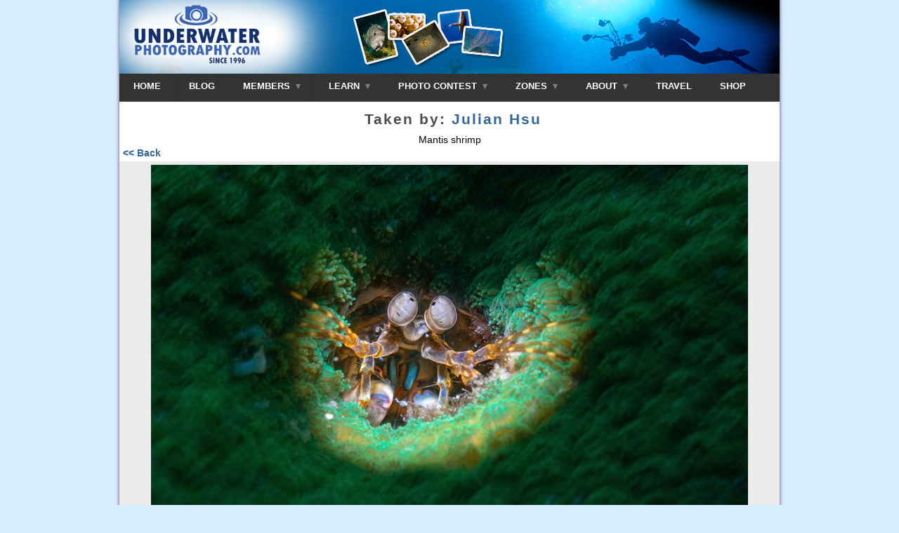

--- FILE ---
content_type: text/html; charset=utf-8
request_url: http://www.underwaterphotography.com/photo-Contest/underwater-photo.aspx?id=155060&ref=in
body_size: 24645
content:

<!DOCTYPE html PUBLIC "-//W3C//DTD XHTML 1.0 Transitional//EN" "http://www.w3.org/TR/xhtml1/DTD/xhtml1-transitional.dtd">
<html xmlns="http://www.w3.org/1999/xhtml" >
<head>
	<!--    WARNING: ALL CONTENT IS COPYRIGHT - ANY INFRINGEMENTS  -->
<!--    WILL BE PROSECUTED TO THE FULL EXTENT OF THE LAW  -->

<link rel="shortcut icon" href="http://www.underwaterphotography.com/images/favicons/up/favicon.ico" /><meta http-equiv="imagetoolbar" content="no" /><script language='javascript' type='text/javascript'>var C=1;var cartName='cart1';var strCompanyWeb="https://www.underwaterphotography.com/";var alertRightClick='This command is not available';</script>
<script language="javascript" src="https://www.underwaterphotography.com/js/dotnet.js" type="text/javascript"></script><link rel="stylesheet" type="text/css" href="https://www.underwaterphotography.com/css/uwi.css?ver=1" /><link rel="stylesheet" type="text/css" href="https://www.underwaterphotography.com/css/up-uwi.css" /><link rel="stylesheet" type="text/css" href="https://www.underwaterphotography.com/css/custom.css" /><meta name="viewport" content="width=device-width, initial-scale=1.0"><script src='/trans_banner/jquery-1.11.2.min.js'></script>  <script>(function(i,s,o,g,r,a,m){i['GoogleAnalyticsObject']=r;i[r]=i[r]||function(){(i[r].q=i[r].q||[]).push(arguments)},i[r].l=1*new Date();a=s.createElement(o),m=s.getElementsByTagName(o)[0];a.async=1;a.src=g;m.parentNode.insertBefore(a,m)})(window,document,'script','//www.google-analytics.com/analytics.js','ga'); ga('create', 'UA-1535199-13', 'underwaterphotography.com');ga('send', 'pageview'); </script>
	<script language="javascript" src="../js/photo-contest.js" type="text/javascript"></script>
	<meta name="robots" content="NOODP" />
	<meta name="description" content="Underwater Photo: Mantis shrimp by Julian Hsu" />
    <meta property="og:title" content="Mantis shrimp by Julian Hsu"/>
    <meta property="og:site_name" content="UnderwaterPhotography.com"/>
    <meta property="og:description" content="Underwater Photo: Mantis shrimp by Julian Hsu"/>
	  <link href="../css/Comment.css" rel="stylesheet" type="text/css" />

	<title>
	Mantis shrimp by Julian Hsu
	</title>	
</head>
<body style="height:100%; background-image:none;">
    <head><title>

</title></head>


<div id="container"> <!-- Closed in every single page, god knows why, need to fix -->
    <div id="tNav">
         <div  class="nav" border="0" cellpadding="0" cellspacing="0">
            
            <div class="uwp-logo" ><a href="http://www.underwaterphotography.com"><img  src="/images/uwp-logo.png" width=200 alt="underwaterphotograph.com" /></a></div>
            <nav id="menu">
              <label for="tm" id="toggle-menu">NAVIGATION <span class="drop-icon">&#709;</span></label>
              <input type="checkbox" id="tm">
              <ul class="main-menu clearfix">
                <li><a href="/">HOME</a></li>
                <li><a href="/blog">BLOG</a></li>
                  <li><a href="#">MEMBERS 
                         <div class="select-arrow">&nbsp;</div>
                         <label title="Toggle Drop-down" class="drop-icon" for="sm7">&#709;</label>
                     </a>
                      <input type="checkbox" id="sm7">                             
                      <ul class='sub-menu'><li><a href="https://www.underwaterphotography.com/Members/default.aspx" title="you're amongst friends here so why not join our community as a member?">Become a Member</a></li><li><a href="https://www.underwaterphotography.com/Members/login.aspx" title="already a member? login here.."> Member login</a></li></ul>                
                </li>
                <li><a href="#">LEARN 
                   <div class="select-arrow">&nbsp;</div>
                    <label title="Toggle Drop-down" class="drop-icon" for="sm0">&#709;</label>
                  </a>
                      <input type="checkbox" id="sm0">
                  <ul class="sub-menu">
                    <li><a href="https://www.underwaterphotography.com/Underwater-Photography-Course/default.aspx" title="Learn underwater photography" class="navHREF"> Underwater Photo Course</a></li>
                    <li><a href="https://www.underwaterphotography.com/Underwater-Photoshop/default.aspx" title="Learn Underwater Photoshop" class="navHREF">Photoshop Course</a></li>
                    
                        <li><a href="https://www.underwaterphotography.com/store/login.aspx" title="login to the phot courses" class="navHREF">Course Login</a></li>
                    
                  </ul>
                </li>
                
                <li><a href="https://www.underwaterphotography.com/photo-contest/default.aspx">PHOTO CONTEST 
                    <div class="select-arrow">&nbsp;</div>
                    <label title="Toggle Drop-down" class="drop-icon" for="sm1">&#709;</label>
                  </a>
                  <input type="checkbox" id="sm1">
                  <ul class="sub-menu">
                    <li><a href="https://www.underwaterphotography.com/photo-contest/enter.aspx" title="Upload your underwater photography contest entries here" class="navHREF">Upload an Image</a></li>
                    <li><a href="https://www.underwaterphotography.com/photo-contest/default.aspx" title="See the latest underwater photography contest entries" class="navHREF">Latest Contest Entries</a></li>
                    <li><a href="https://www.underwaterphotography.com/photo-contest/default.aspx?lmc=1" class="navHREF">Monthly Hotshots
                            <span class="drop-icon">></span>
                           <label title="Toggle Drop-down" class="drop-icon" for="sm2">&#709;</label>
                         </a> <input type="checkbox" id="sm2">
                        <ul class="sub-menu">
                            <li><a class="navHREF" href="https://www.underwaterphotography.com/photo-contest/default.aspx?lmc=1" title="Last Months hotshots">Last Month's Hotshots</a></li>
                            <li><a class="navHREF" href="https://www.underwaterphotography.com/photo-contest/Statistics-Hotshots.aspx" title="Statistical analysis of the monthly hotshots">Hotshot Statistics</a></li>
                            <li><a href="https://www.underwaterphotography.com/photo-contest/default.aspx?MW=x" title="see the shots that have won our underwater photography monthly contests" class="navHREF">Monthly Winners</a></li>
                        </ul>
                    </li>
                    <li><a href="#">Annual Contest
                            <span class="drop-icon">></span>
                           <label title="Toggle Drop-down" class="drop-icon" for="sm8">&#709;</label>
                    </a><input type="checkbox" id="sm8">
                        <ul class="sub-menu">
                            <li><a href="https://www.underwaterphotography.com/photo-contest/Awards.aspx" title="The top annual underwater photography individual winners" class="navHREF">World Champions</a></li>
                            <li><a href="https://www.underwaterphotography.com/photo-contest/Winners.aspx" title="photos won a medal in our annual contest" class="navHREF">Medal Winners</a></li>
                       <!-- <li><a href="https://www.underwaterphotography.com/SlideShow/default.html" title="a slide show of annual underwater photography winners" class="navHREF">Contest Slide Show</a></li> -->
                            <li><a href="https://www.underwaterphotography.com/photo-contest/Statistics.aspx" title="Statistical analysis of the underwater photography contest" class="navHREF">Annual Statistics</a></li>
                            <li><a href="https://www.underwaterphotography.com/photo-contest/Underwater-Photography-Hall-of-Fame.aspx" title="All time great underwater photographers" class="navHREF">All time Hall of Fame</a></li>
                        </ul>
                    </li>
                    <li><a class="navHREF" href="https://www.underwaterphotography.com/photo-contest/default.aspx?Ed=Ed" title="underwater photography hand-picked by our editor">Editor's Choice</a></li>
                    <li><a class="navHREF" href="https://www.underwaterphotography.com/photo-contest/Portfolios.aspx" title="Portfolios of u/w images">Member & Portfolios</a></li>
                    <li><a href="#">Contest Info
                            <span class="drop-icon">></span>
                           <label title="Toggle Drop-down" class="drop-icon" for="sm9">&#709;</label>   
                            </a><input type="checkbox" id="sm9">
                        <ul class="sub-menu">
                            <li><a href="https://www.underwaterphotography.com/photo-contest/About.aspx" title="how the underwater photography contest works" class="navHREF">About the Contest</a></li>
                            <li><a href="https://www.underwaterphotography.com/photo-contest/How-to-win-a-photo-contest.aspx" title="advice on how to win our underwater photography contest" class="navHREF">How To Win!</a></li>
                            <li><a href="https://www.underwaterphotography.com/photo-contest/Rules.aspx" title="contest rules" class="navHREF"> The Rules</a></li>
                            <li><a href="https://www.underwaterphotography.com/photo-contest/spam.aspx" title="our spam voting policy" class="navHREF">SPAM voting</a></li>
                            <li><a href="https://www.underwaterphotography.com/photo-contest/RSS/" title="the top 10 latest RSS feed" class="navHREF">RSS feed</a></li>
                        </ul>
                    </li>
                  </ul>
                </li>
                <li><a href="https://www.underwaterphotography.com/SiteMap.aspx">ZONES 
                        <div class="select-arrow">&nbsp;</div>
                       <label title="Toggle Drop-down" class="drop-icon" for="sm3">&#709;</label>

                    </a><input type="checkbox" id="sm3">
                    <ul class="sub-menu">
                        <li><a href="https://www.underwaterphotography.com/articles/Newbies.aspx" title="start here if you are new to underwater cameras">Newbies - Click Here</a></li>
                        <li><a href="https://www.underwaterphotography.com/Dive-Sites/Default.aspx" title="dive site database">Travel
                                <span class="drop-icon">></span>
                                <label title="Toggle Drop-down" class="drop-icon" for="sm5">&#709;</label>   
                            </a><input type="checkbox" id="sm5">
                            <ul class="sub-menu">
                                <li><a href="https://www.underwaterphotography.com/Dive-Sites/Dive-Sites.aspx" title="Dive sites compared side-by-side">Dive Site Database</a></li>

                                <li><a href="https://www.underwaterphotography.com/Dive-Sites/Top-20-Dive-Sites.aspx" title="The best dive sites in the World!">Top 20 Dives</a></li>
                                <li><a href="https://www.underwaterphotography.com/Dive-Sites/Add-Dive-Site.aspx" title="share your knowledge, add a dive site!">Add a Dive Site</a></li>
                                <li><a href="https://www.underwaterphotography.com/Diving/Dive-Operators.aspx" title="Dive operators Worldwide">Dive Operators</a></li>
                            </ul>
                        </li>
                        <li><a href="https://www.underwaterphotography.com/Underwater-Photography-Course/Glossary.aspx" title="glossary of underwater photography terms">Glossary</a></li>
                        <li><a href="https://www.underwaterphotography.com/SiteMap.aspx#top" title="site map UnderwaterPhotography.com">Site Map</a></li>
                    </ul>
                </li>
                <li><a href="https://www.underwaterphotography.com/contact/AboutUP.aspx">ABOUT
                               <div class="select-arrow">&nbsp;</div>
                               <label title="Toggle Drop-down" class="drop-icon" for="sm6">&#709;</label>

                    </a><input type="checkbox" id="sm6">
                    <ul class="sub-menu">
                        <li><a href="https://www.underwaterphotography.com/contact/AboutUP.aspx" title="about Underwaterphotography.com">About Us</a></li>
                        <li><a href="https://www.underwaterphotography.com/contact/Privacy.aspx" title="our privacy policy">Privacy</a></li>
                        <li><a href="https://www.underwaterphotography.com/contact/default.aspx" title="Contact Us">Contact</a></li>  
                    </ul>
                </li>
                <li><a href="https://www.housingcamera.com/blog/dive-trips-underwater-photography-workshops">TRAVEL</a></li>
                <li><a href="https://www.housingcamera.com">SHOP</a></li>

              </ul>
            </nav>
        </div>
    </div>

    <noscript>
        <div align="center"><font color="red" size="2">***ERROR***<br />This site requires you to <a href="https://www.underwaterphotography.com//Support/Enable-Javascript.aspx" target='_top'><font color="red">enable JavaScript</font></a> to use this page fully</font></div>
    </noscript>

    
    <a name="Top"></a><div id="fb-root"></div>
	<div class="single-entry-wrapper">
            <h2>Taken by: <a href="https://www.underwaterphotography.com/Members/Member-Profile.aspx?ID=44619" onclick="window.open('https://www.underwaterphotography.com/Members/Member-Profile.aspx?ID=44619','_blank','toolbar=no,scrollbars=yes,width=400,height=600,left=0,top=0'); return false;">Julian Hsu</a></h2> Mantis shrimp <br /><div class='back-button'><a href='#' onclick='window.history.go(-1); return false;'><< Back </a></div><div class="single-entry-image"><img src="https://www.underwaterphotography.com//Upload/UP/Competition/Previews/155060.jpg" alt="Mantis shrimp by Julian Hsu " title="Mantis shrimp by Julian Hsu " style="border:0px;margin: 5px; "  oncontextmenu="alert('copyright');return false;" onmousedown="if(navigator.appName!='Netscape'){if(window.event.button==2){alert('Copyright');window.event.cancelBubble=true;}}" /></div><div class='back-button'><a href='#' onclick='window.history.go(-1); return false;'><< Back </a></div><div class='img-votes' id='vote155060'><b>VOTES:</b> 5</div><div class='img-not-voted' name='chk155060'  onclick='voteAJAX(155060); this.className="img-voted"; ' >VOTE!</div><div style='width:400px; margin:auto;'>﻿<!-- Go to www.addthis.com/dashboard to customize your tools --> <script type="text/javascript" src="//s7.addthis.com/js/300/addthis_widget.js#pubid=ra-521b30866c9c8bc3"></script></div><br /><strong>Posted:</strong> Thursday, July 27, 2023- (7/27/2023 12:52:00 AM)<br /><strong>Category:</strong> <a href="https://www.underwaterphotography.com/photo-contest/Default.aspx?CT=9">Macro - not swimming</a><br /><strong>location:</strong> <a href="https://www.underwaterphotography.com/photo-contest/default.aspx?SeaID=59">South China Sea</a> <a href="https://www.underwaterphotography.com/photo-contest/default.aspx?CountryID=359">Taiwan</a><br /><script>(function(d, s, id) { var js, fjs = d.getElementsByTagName(s)[0];if (d.getElementById(id)) {return;}js = d.createElement(s); js.id = id;js.src = "//connect.facebook.net/en_US/all.js#xfbml=1";fjs.parentNode.insertBefore(js, fjs);}(document, 'script', 'facebook-jssdk'));</script><div class="fb-comments" data-href="http://www.underwaterphotography.com/photo-Contest/underwater-photo.aspx?id=155060&ref=in" data-num-posts="2" data-width="500"></div>
     </div>

     <div class="footer-wrapper"><footer id="footer"><!-- start: Footer -->
    <div class="container">
        <div class="row-fluid">
            <div class="span2 clearfix">
                <h3 class="widget-title">Photo Contest</h3>
                <div class="widget-inner">
                    <ul class="unstyled">
                        <li><a href="/photo-contest/default.aspx">Last Month's Hotshots</a></li>
                        <li><a href="/photo-contest/Statistics-hotshots.aspx">Hotshots Stats</a></li>
                        <li><a href="/photo-contest/default.aspx?Ed=Ed">Editor's Choice</a></li>
                        <li><a href="/photo-contest/Awards.aspx">Annual World Champions</a></li>
                        <li><a href="/photo-contest/Winners.aspx">Medal Winners</a></li>
                        <li><a href="/photo-contest/Underwater-Photography-Hall-of-Fame.aspx">Hall of Fame</a></li>
                    </ul>
                </div>
            </div>
            <div class="span2 clearfix">
                <h3 class="widget-title">Popular Countries</h3>
                <div class="widget-inner">
                    <ul class="unstyled">
                        <li><a href="/Photo-Contest/Default.aspx?CountryID=386">USA</a></li>
                        <li><a href="/Photo-Contest/Default.aspx?CountryID=219">Cayman Islands</a></li>
                        <li><a href="/Photo-Contest/Default.aspx?CountryID=15">Bahamas</a></li>
                        <li><a href="/Photo-Contest/Default.aspx?CountryID=296">Maldives</a></li>
                        <li><a href="/Photo-Contest/Default.aspx?CountryID=295">Malaysia</a></li>
                        <li><a href="/Photo-Contest/Default.aspx?CountryID=11">Australia</a></li>
                    </ul>
                </div>
            </div>
            <div class="span2 clearfix">
                <h3 class="widget-title">Popular Countries</h3>
                <div class="widget-inner">
                    <ul class="unstyled">
                        <li><a href="/Photo-Contest/Default.aspx?CountryID=236">Egypt</a></li>
                        <li><a href="/Photo-Contest/Default.aspx?CountryID=270">Indonesia</a></li>
                        <li><a href="/Photo-Contest/Default.aspx?CountryID=387">Italy</a></li>
                        <li><a href="/Photo-Contest/Default.aspx?CountryID=304">Mexico</a></li>
                        <li><a href="/Photo-Contest/Default.aspx?CountryID=315">Netherland Antilles</a></li>
                        <li><a href="/Photo-Contest/Default.aspx?CountryID=331">Phillipines</a></li>
                    </ul>
                </div>
            </div>
            <div class="span2 clearfix">
                <h3 class="widget-title">Featured Categories</h3>
                <div class="widget-inner">
                    <ul class="unstyled">
                        <li><a href="/Photo-Contest/Default.aspx?CT=9">Macro - Not Swimming</a></li>
                        <li><a href="/Photo-Contest/Default.aspx?CT=20">Macro - Nudibranches</a></li>
                        <li><a href="/Photo-Contest/Default.aspx?CT=29">Sharks</a></li>
                        <li><a href="/Photo-Contest/Default.aspx?CT=25">Wide Angle - Close Focus</a></li>
                        <li><a href="/Photo-Contest/Default.aspx?CT=14">Wide Angle - Divers</a></li>
                        <li><a href="/Photo-Contest/Default.aspx?CT=11">Wide Angle - Wrecks</a></li>
                    </ul>
                </div>
            </div>
            <div class="span2 clearfix">
                <h3 class="widget-title">Learn UW Photo</h3>
                <div class="widget-inner">
                    <ul class="unstyled">
                        <li><a href="/Underwater-Photography-Course/default.aspx">UW Photography Course</a></li>
                        <li><a href="/Underwater-Photoshop/default.aspx">Photoshop Course</a></li>
                        <li><a href="http://www.uwdigitalvideo.com/">Video Course</a></li>
                    </ul>
                </div>
            </div>
            <div class="span2 clearfix">
                <h3 class="widget-title">Forums</h3>
                <div class="widget-inner">
                    <ul class="unstyled">
                        <li><a href="/Forum/default.aspx?forum=23">Photo Critiques</a></li>
                        <li><a href="/Forum/default.aspx?forum=17">Classifieds</a></li>
                        <li><a href="/Forum/default.aspx?forum=20">Photo Contest</a></li>
                        <li><a href="/Forum/Default.aspx?forum=4">General UW Photo</a></li>
                        <li><a href="/Forum/default.aspx">Admin Forum</a></li>
                        <li><a href="/Forum/default.aspx">All Forums</a></li>
                    </ul>
                </div>
            </div>
            <div class="span2 clearfix">
                <h3 class="widget-title">Top 6 Dive Sites</h3>
                <div class="widget-inner">
                    <ul class="unstyled">
                        <li><a href="/Dive-Sites/Dive-Site.aspx?ID=281">Bloody Bay Wall</a></li>
                        <li><a href="/Dive-Sites/Dive-Site.aspx?ID=241">Maaya Thila</a></li>
                        <li><a href="/Dive-Sites/Dive-Site.aspx?ID=1202">Grand Cayman - North Wall</a></li>
                        <li><a href="/Dive-Sites/Dive-Site.aspx?ID=111">Blue Hole, Belize</a></li>
                        <li><a href="/Dive-Sites/Dive-Site.aspx?ID=1229">Brother Islands</a></li>
                        <li><a href="/Dive-Sites/Dive-Site.aspx?ID=53">Ponta Do Ouro</a></li>
                    </ul>
                </div>
            </div>
            <div class="span2 clearfix">
                <h3 class="widget-title">Site Options</h3>
                <div class="widget-inner">
                    <ul class="unstyled">
                        <li><a href="/contact/AboutUP.aspx">About Us</a></li>
                        <li><a href="/contact/default.aspx">Contact Us</a></li>
                        <li><a href="/Underwater-Photography-Course/Glossary.aspx">Underwater Glossary</a></li>
                        <li><a href="/SiteMap.aspx#top">Sitemap</a></li>
                    </ul>
                </div>
            </div>
        </div>
    </div>
</footer>
<!-- end: Footer -->
<!-- start: Footer menu -->
<section id="footer-menu">
    <div class="container">
        <div class="row-fluid">
<div class="socialbar_transparent borderless">
  <ul class="ss sscircle">
    <li class="facebook"><a href="http://www.facebook.com/UnderwaterPhotographyDotCom">facebook</a></li>
    <li class="flickr"><a href="http://www.flickr.com/photos/underwaterphotography/">flickr</a></li>
    <li class="googleplus"><a href="https://plus.google.com/109443688704515774294">googleplus</a></li>
    <li class="pinterest"><a href="http://www.pinterest.com/uwphotos">pinterest</a></li>
    <li class="rss"><a href="http://www.underwaterphotography.com/photo-contest/RSS/">rss</a></li>
    <li class="twitter"><a href="https://twitter.com/uwphotos">twitter</a></li>
    <li class="youtube"><a href="http://www.youtube.com/user/UWPhotos">youtube</a></li>
    <li class="instagram"><a href="http://instagram.com/uwphotos">instagram</a></li>
  </ul>
</div>            <div class="span6">
<a href="http://www.underwaterphotography.com/contact/Privacy.aspx">Privacy Notice</a> |
<a href="http://www.underwaterphotography.com/contact/default.aspx">Contact Us</a>
            </div>
        </div>
    </div>
all content 1996/2026 <a href="https://www.underwaterphotography.com/">UnderwaterPhotography.com</a><br />all images copywrited to their respective owners 
Our site uses cookies to save login information, browsing history and personalize the experience with automatically triggered emails. 
</section>
<!-- end: Footer menu -->﻿﻿</div>﻿<!-- Google Code for Remarketing Tag -->
<!--------------------------------------------------
Remarketing tags may not be associated with personally identifiable information or placed on pages related to sensitive categories. See more information and instructions on how to setup the tag on: http://google.com/ads/remarketingsetup
--------------------------------------------------->
<script type="text/javascript">
/* <![CDATA[ */
var google_conversion_id = 1058025126;
var google_custom_params = window.google_tag_params;
var google_remarketing_only = true;
/* ]]> */
</script>
<script type="text/javascript" src="//www.googleadservices.com/pagead/conversion.js">
</script>
<noscript>
<div style="display:inline;">
<img height="1" width="1" style="border-style:none;" alt="" src="//googleads.g.doubleclick.net/pagead/viewthroughconversion/1058025126/?value=0&amp;guid=ON&amp;script=0"/>
</div>
</noscript>


</body>
</html>
